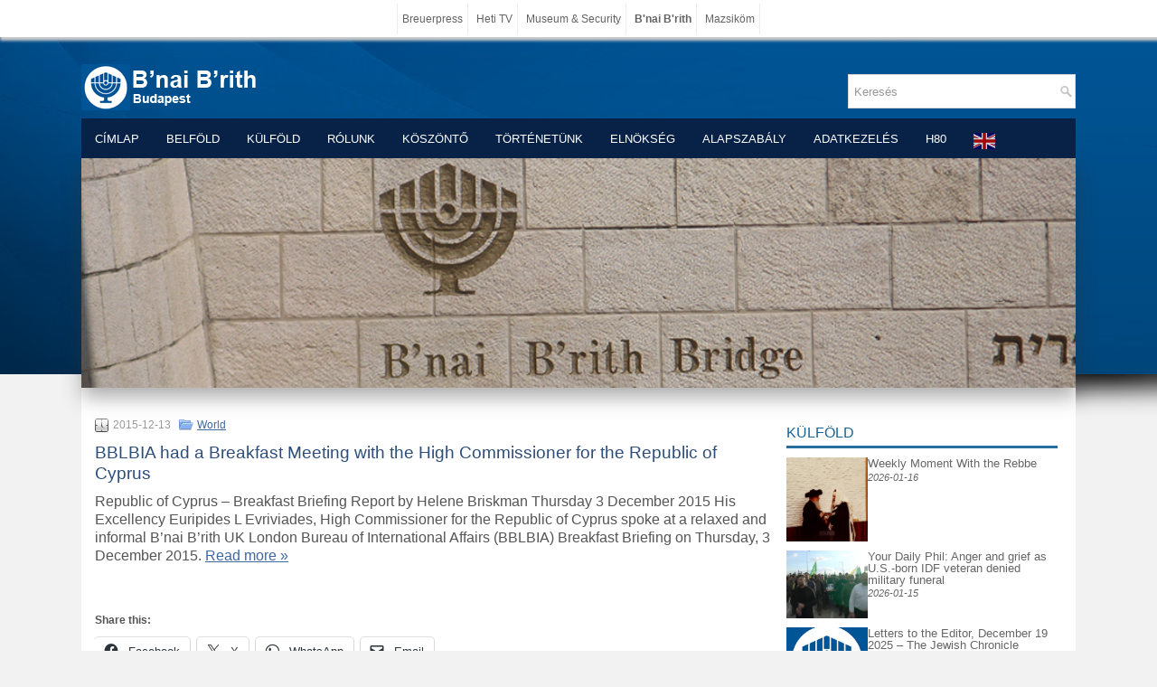

--- FILE ---
content_type: text/html; charset=UTF-8
request_url: https://www.bnaibrith.hu/2015/12/13/bblbia-had-a-breakfast-meeting-with-the-high-commissioner-for-the-republic-of-cyprus-1450028162/
body_size: 15047
content:
<!DOCTYPE html>
<html xmlns="https://www.w3.org/1999/xhtml" lang="hu" prefix="og: https://ogp.me/ns#">
<head profile="https://gmpg.org/xfn/11">
<meta http-equiv="Content-Type" content="text/html; charset=UTF-8" />
<title>BBLBIA had a Breakfast Meeting with the High Commissioner for the Republic of Cyprus | B&#039;nai B&#039;rith Budapest Páholy</title>
<meta name="viewport" content="width=device-width, initial-scale=1.0"/>
<link rel="stylesheet" href="https://www.bnaibrith.hu/wp-content/themes/Flow/lib/css/reset.css" type="text/css" media="screen, projection" />
<link rel="stylesheet" href="https://www.bnaibrith.hu/wp-content/themes/Flow/lib/css/defaults.css" type="text/css" media="screen, projection" />
<!--[if lt IE 8]><link rel="stylesheet" href="https://www.bnaibrith.hu/wp-content/themes/Flow/lib/css/ie.css" type="text/css" media="screen, projection" /><![endif]-->

<link rel="stylesheet" href="https://www.bnaibrith.hu/wp-content/themes/bnaibrith/style.css" type="text/css" media="screen, projection" />

<meta name='robots' content='max-image-preview:large' />
<link rel='dns-prefetch' href='//cdnjs.cloudflare.com' />
<link rel='dns-prefetch' href='//stats.wp.com' />
<link rel="alternate" title="oEmbed (JSON)" type="application/json+oembed" href="https://www.bnaibrith.hu/wp-json/oembed/1.0/embed?url=https%3A%2F%2Fwww.bnaibrith.hu%2F2015%2F12%2F13%2Fbblbia-had-a-breakfast-meeting-with-the-high-commissioner-for-the-republic-of-cyprus-1450028162%2F" />
<link rel="alternate" title="oEmbed (XML)" type="text/xml+oembed" href="https://www.bnaibrith.hu/wp-json/oembed/1.0/embed?url=https%3A%2F%2Fwww.bnaibrith.hu%2F2015%2F12%2F13%2Fbblbia-had-a-breakfast-meeting-with-the-high-commissioner-for-the-republic-of-cyprus-1450028162%2F&#038;format=xml" />
<style id='wp-img-auto-sizes-contain-inline-css' type='text/css'>
img:is([sizes=auto i],[sizes^="auto," i]){contain-intrinsic-size:3000px 1500px}
/*# sourceURL=wp-img-auto-sizes-contain-inline-css */
</style>
<link rel='stylesheet' id='dws_bootstrap-css' href='https://www.bnaibrith.hu/wp-content/themes/Flow/lib/shortcodes/css/bootstrap.css?ver=6.9' type='text/css' media='all' />
<link rel='stylesheet' id='dws_shortcodes-css' href='https://www.bnaibrith.hu/wp-content/themes/Flow/lib/shortcodes/css/shortcodes.css?ver=6.9' type='text/css' media='all' />
<link rel='stylesheet' id='wp-block-library-css' href='https://www.bnaibrith.hu/wp-includes/css/dist/block-library/style.min.css?ver=6.9' type='text/css' media='all' />
<style id='wp-block-library-inline-css' type='text/css'>
/*wp_block_styles_on_demand_placeholder:6970c0d9d8989*/
/*# sourceURL=wp-block-library-inline-css */
</style>
<style id='classic-theme-styles-inline-css' type='text/css'>
/*! This file is auto-generated */
.wp-block-button__link{color:#fff;background-color:#32373c;border-radius:9999px;box-shadow:none;text-decoration:none;padding:calc(.667em + 2px) calc(1.333em + 2px);font-size:1.125em}.wp-block-file__button{background:#32373c;color:#fff;text-decoration:none}
/*# sourceURL=/wp-includes/css/classic-themes.min.css */
</style>
<link rel='stylesheet' id='dashicons-css' href='https://www.bnaibrith.hu/wp-includes/css/dashicons.min.css?ver=6.9' type='text/css' media='all' />
<link rel='stylesheet' id='wp-pagenavi-css' href='https://www.bnaibrith.hu/wp-content/themes/Flow/pagenavi-css.css?ver=2.70' type='text/css' media='all' />
<link rel='stylesheet' id='sharedaddy-css' href='https://www.bnaibrith.hu/wp-content/plugins/jetpack/modules/sharedaddy/sharing.css?ver=15.4' type='text/css' media='all' />
<link rel='stylesheet' id='social-logos-css' href='https://www.bnaibrith.hu/wp-content/plugins/jetpack/_inc/social-logos/social-logos.min.css?ver=15.4' type='text/css' media='all' />
<script type="text/javascript" src="https://www.bnaibrith.hu/wp-includes/js/jquery/jquery.min.js?ver=3.7.1" id="jquery-core-js"></script>
<script type="text/javascript" src="https://www.bnaibrith.hu/wp-includes/js/jquery/jquery-migrate.min.js?ver=3.4.1" id="jquery-migrate-js"></script>
<script type="text/javascript" src="https://www.bnaibrith.hu/wp-content/themes/Flow/lib/shortcodes/js/bootstrap.js?ver=6.9" id="dws_bootstrap-js"></script>
<script type="text/javascript" src="https://www.bnaibrith.hu/wp-content/mu-plugins/my-plugins/my-widgets/widget-hebrew-calconv/calconv.js?ver=1605912289" id="calconv-js"></script>
<script type="text/javascript" src="https://cdnjs.cloudflare.com/ajax/libs/jquery-cookie/1.4.1/jquery.cookie.min.js?ver=1.4.1" id="jquery-cookie-js"></script>
<script type="text/javascript" src="https://www.bnaibrith.hu/wp-content/themes/Flow/lib/js/superfish.js?ver=6.9" id="superfish-js"></script>
<script type="text/javascript" src="https://www.bnaibrith.hu/wp-content/themes/Flow/lib/js/jquery.mobilemenu.js?ver=6.9" id="mobilemenu-js"></script>
<script type="text/javascript" src="https://cdnjs.cloudflare.com/ajax/libs/jquery.cycle2/2.1.6/jquery.cycle2.min.js?ver=2.1.6" id="cycleSlider-js"></script>
<script type="text/javascript" src="https://cdnjs.cloudflare.com/ajax/libs/jquery.cycle2/2.1.6/jquery.cycle2.scrollVert.min.js?ver=2.1.6" id="cycleSlider-scrollVert-js"></script>
<script type="text/javascript" src="https://cdnjs.cloudflare.com/ajax/libs/jquery.cycle2/2.1.6/jquery.cycle2.flip.min.js?ver=2.1.6" id="cycleSlider-flip-js"></script>
<script type="text/javascript" src="https://cdnjs.cloudflare.com/ajax/libs/jquery.cycle2/2.1.6/jquery.cycle2.swipe.min.js?ver=2.1.6" id="cycleSlider-swipe-js"></script>
<link rel="https://api.w.org/" href="https://www.bnaibrith.hu/wp-json/" /><link rel="alternate" title="JSON" type="application/json" href="https://www.bnaibrith.hu/wp-json/wp/v2/posts/2645" /><link rel="canonical" href="https://www.bnaibrith.hu/2015/12/13/bblbia-had-a-breakfast-meeting-with-the-high-commissioner-for-the-republic-of-cyprus-1450028162/" />
<style>
	#hiddendiv {
		min-height:12px!important; /* autohide adminbar */
	}
</style><style>
	#calconv {
		width:100%;
		text-align:center;
	}
	#calconv.compact .calconv_title, #calconv.horizontal .calconv_title {
		display:none;
	}
	#calconv.compact .calconv_year, #calconv.compact .calconv_month, #calconv.compact .calconv_day,
	#calconv.horizontal .calconv_year, #calconv.horizontal .calconv_month, #calconv.horizontal .calconv_day, #calconv.horizontal .calconv_arrows {
		float:left;
		vertical-align:top;
	}

	#calconv .calconv_year input, #calconv .calconv_month select, #calconv .calconv_day input {
		text-align-last:center;
	}

	#calconv.vertical .calconv_year input {
		text-align:center;
		width:30%;
	}
	#calconv.vertical .calconv_day input {
		text-align:center;
		width:20%;
	}
	#calconv.compact .calconv_year {
		width:30%;
	}
	#calconv.compact .calconv_day {
		width:20%;
	}
	#calconv.compact .calconv_month {
		width:50%;
	}
	#calconv.horizontal .calconv_year, #calconv.horizontal .calconv_day {
		width:10%;
	}
	#calconv.horizontal .calconv_month {
		width:25%;
	}
	#calconv .calconv_year, #calconv .calconv_month, #calconv .calconv_day, #calconv .calconv_arrows {
		padding: 5px 0;
	}
		</style>
	<style id="rpm-css" type="text/css">
ul.rpm[class*=skin-], ul.rpm[class*=skin-] > li {
list-style: none;
margin:0;
padding:0;
}
ul.rpm[class*=skin-], ul.rpm[class*=skin-] > li, ul.rpm[class*=skin-] > li div {
box-sizing: border-box;
}
.rpm-thumbnail {
overflow:hidden;
}
.rpm-thumbnail img {
position:relative;
}
.rpm-thumbnail img:before {
content: '';
width: 100%;
height: 100%;
position: absolute;
top: 50%;
left: 0;
transform: translateY(-50%);
background-image: url(https://www.bnaibrith.hu/files/boxyDefault.jpeg);
background-size: cover;
background-position: center;
}
/* horizontal layout css */
ul.rpm.skin-horizontal > li {
background:none;
width: 100%;
}
ul.rpm.skin-horizontal > li:not(:last-of-type) {
border-bottom: 1px solid #C3C1C1;
}
ul.rpm.skin-horizontal > li .rpm-title {
padding: 10px 0;
}
ul.rpm.skin-horizontal > li .rpm-thumbnail,
ul.rpm.skin-horizontal > li .rpm-excerpt {
display:none;
}
ul.rpm.skin-horizontal > li .rpm-thumbnail img {
height:100%;
min-height:100%;
width: 100%;
max-width:none;
min-width:100%;
object-fit: cover;
}
ul.rpm.skin-horizontal > li:hover {
background-color: #f42433;
}
ul.rpm.skin-horizontal > li:hover .rpm-title, ul.rpm.skin-horizontal > li:hover .rpm-title a {
color: #fff;
}
/* flex layout css */
ul.recent-posts.skin-thumbs:not(.columns-single) {
display: grid;
grid-template-columns: repeat(auto-fit, minmax(100%, 1fr));
grid-gap: 0;
}
/* the brick */
ul.recent-posts.skin-thumbs > li {
width:100%;
}
ul.recent-posts.skin-thumbs > li .rpm-thumbnail {
width:100%;
line-height:0;
}
ul.recent-posts.skin-thumbs > li .rpm-thumbnail img {
width:100%;
height:100%;
min-height:100%;
max-height:100%;
min-width:100%;
max-width:100%;
object-fit: cover;
}
ul.recent-posts.skin-thumbs > li .rpm-excerpt, ul.recent-posts.skin-thumbs > li .rpm-date, ul.recent-posts.skin-thumbs > li .rpm-terms {
margin-top:.5em;
}
.widget:not(.rpm-show) > .layout-cycler {
display:none!important;
}
.widget.rpm-show ul.rpm.skin-thumbs.layout-cycler:not(.columns-single) {
display:grid!important;
}
.layout-cycler .cycle-prev, .layout-cycler .cycle-next, .layout-cycler .cycle-pager { 
display:none;
}
.layout-cycler:hover .cycle-prev, .layout-cycler:hover .cycle-next, .layout-cycler:hover .cycle-pager { 
display:block;
cursor: pointer; 
z-index: 800; 
}
.layout-cycler:hover .cycle-prev, .layout-cycler:hover .cycle-next { 
position: absolute;
top: calc((100% - 62px) / 2);
background-color:rgba(0, 0, 0, 0.3);
filter: progid:DXImageTransform.Microsoft.gradient(GradientType=0,startColorstr='#99000000', endColorstr='#99000000');
-ms-filter: "progid:DXImageTransform.Microsoft.gradient(GradientType=0,startColorstr='#99000000', endColorstr='#99000000')";
border-top: 1px solid #777;
border-bottom: 1px solid #777;
}
.layout-cycler .cycle-prev {
border-right: 1px solid #777;
border-radius: 0 4px 4px 0;
padding: 20px 20px 20px 17px;
left: 0;
}
.layout-cycler .cycle-next {
border-left: 1px solid #777;
border-radius: 4px 0 0 4px;
padding: 20px 17px 20px 20px;
right: 0;
}
.layout-cycler .cycle-prevIcon, .layout-cycler .cycle-nextIcon {
border-color:transparent #fff transparent;
border-style: solid;
display: block;
}
.layout-cycler .cycle-prevIcon {
border-width: 10px 10px 10px 0;
}
.layout-cycler .cycle-nextIcon {
border-width: 10px 0 10px 10px;
}
.layout-cycler:hover .cycle-pager {
position: absolute; 
top: 10px; 
width: 100%; 
height: 10px; 
text-align: center; 
/* width: 100%; z-index: 800; position: absolute; top: 10px; overflow: hidden*/;
}
.layout-cycler .cycle-pager span { 
font-family: arial; font-size: 50px; width: 16px; height: 16px; line-height: 16px; 
display: inline-block; color: #ddd; cursor: pointer; 
}
.layout-cycler .cycle-pager span.cycle-pager-active { 
color: #D69746;
}
.layout-cycler .cycle-pager > * { 
cursor: pointer;
}</style>
<style>img.wp-post-image{object-fit:cover}</style>    <style id="wb-grid-css" type="text/css">
    .widgetbar {
        width:100%;
        padding:0;
        margin:0;
    }
    .widgetbar.layout-grid {
          display: grid;
        gap: 0;
    }
    .widgetbar.layout-flex {
          display:flex;
          flex-wrap: wrap;
        gap: 0;
    }
    
    .widgetbar > .widget {
      margin:0;
      width:100%;
      box-sizing: border-box;
    }
    </style><style id="widget_classes-css"  type="text/css">
@media screen and (min-width: 768px) {
.mobile-only, .hide-on-desktop { display: none!important; }
}
@media screen and (max-width: 767px) {
.hide-on-mobile, .desktop-only { display: none!important; }
}
@media screen and (orientation:landscape) {
.portrait-only, .hide-on-landscape { display: none!important; }
}
@media screen and (orientation:portrait) {
.hide-on-portrait, .landscape-only { display: none!important; }
}
</style><!-- opengraph_fixer: -->
<meta property="og:title" content="BBLBIA had a Breakfast Meeting with the High Commissioner for the Republic of Cyprus | B&#039;nai B&#039;rith Budapest Páholy" />
<meta property="og:type" content="article" />
<meta property="og:image" content="https://www.bnaibrith.hu/files/2014/09/1954483.jpg" />
<meta property="og:url" content="https://www.bnaibrith.hu/2015/12/13/bblbia-had-a-breakfast-meeting-with-the-high-commissioner-for-the-republic-of-cyprus-1450028162/" />
<meta property="og:description" content="Republic of Cyprus – Breakfast Briefing Report by Helene Briskman Thursday 3 December 2015 His Excellency Euripides L Evriviades, High Commissioner for the Republic of Cyprus spoke at a relaxed and informal B&#039;nai B&#039;rith UK London Bureau of International Affairs (BBLBIA) Breakfast Briefing on Thursday, 3 December 2015. Read more &#187;" />
<meta property="og:locale" content="hu_HU" />
<meta property="og:site_name" content="B&#039;nai B&#039;rith Budapest Páholy" />
  <style>
  #jp-relatedposts .jp-relatedposts-items-visual .jp-relatedposts-post img.jp-relatedposts-post-img, #jp-relatedposts .jp-relatedposts-items-visual .jp-relatedposts-post span {
    max-height: 108px;
}
  </style>
<style>
div.embedly-card { 
/*  background-color:#ccc;*/
      clear: both;
}
  </style>
<style>
  		a[data-gt-lang][style*="display: inline"] {
			display:inline-block!important;
  		}
        html:not([class*="translated-"]) a[data-gt-lang="hu"]  {
        display:none!important;
        }
        </style>	<style>img#wpstats{display:none}</style>
		<style>
.grunion-field-label > span {
/*	margin-left: 1px !important;*/
	    font-weight: inherit !important;
	    visibility: hidden !important;
	}
.grunion-field-label > span::before {
	content: "*" !important;
    visibility: visible !important;
		vertical-align: super;
		color: red;
}
.contact-form .pushbutton-wide {
	text-indent: -9999px;
	line-height: 0;
}

.contact-form .pushbutton-wide::after {
	content: "Küldés";
	text-indent: 0;
	display: block;
	line-height: initial;
}

</style><link rel="shortcut icon" href="https://www.bnaibrith.hu/files/2014/09/favicon1.png" type="image/x-icon" />
<link rel="alternate" type="application/rss+xml" title="B&#039;nai B&#039;rith Budapest Páholy RSS Feed" href="https://www.bnaibrith.hu/feed/" />
<link rel="pingback" href="https://www.bnaibrith.hu/xmlrpc.php" />
<style type="text/css" id="custom-background-css">
body.custom-background { background-color: #f2f2f2; background-image: url("https://www.bnaibrith.hu/files/2014/09/header-bg.png"); background-position: left top; background-size: auto; background-repeat: no-repeat; background-attachment: scroll; }
</style>
	<link rel="icon" href="https://www.bnaibrith.hu/files/2014/09/cropped-1954483-32x32.jpg" sizes="32x32" />
<link rel="icon" href="https://www.bnaibrith.hu/files/2014/09/cropped-1954483-192x192.jpg" sizes="192x192" />
<link rel="apple-touch-icon" href="https://www.bnaibrith.hu/files/2014/09/cropped-1954483-180x180.jpg" />
<meta name="msapplication-TileImage" content="https://www.bnaibrith.hu/files/2014/09/cropped-1954483-270x270.jpg" />
		<style type="text/css" id="wp-custom-css">
			#container {
	width:100%;
	max-width:1100px;
}
#content {
		width:100%;
	max-width:750px;
}
#headimage img {
	margin-top:-5px;
	}
.widget ul li {
    background: inherit;
	padding:inherit;
}

.astm-search-menu {display:none}

.recent-posts li {
	padding:0;
	margin:0;
}
.rpm-thumbnail img, .entry .featured_image {
	position: relative;
}
.rpm-thumbnail img:before, .entry img.featured_image:before {
     content: '';
     width: 100%;
     height: calc(100% + 0px);
/*     background-color: #ccc;*/
     position: absolute;
     top: 50%;
     left: 0px;
     transform: translateY(-50%);
	background-image: url('/files/2014/09/1954483.jpg');
	background-size: cover;
	background-position: center;
 }

.widget-title, .widget-title a, .widget-title a:hover {
    line-height: normal;
}
.footer-widget-box {
	margin-left:0;
}
.footer-widget-box:not(:first-of-type) {
	display:none;
}
.footer-widget-box:first-of-type {
	width:100%;
}		</style>
		
</head>

<body class="wp-singular post-template-default single single-post postid-2645 single-format-standard custom-background wp-theme-Flow wp-child-theme-bnaibrith">

<div id="container">

    <div id="header">

        <div class="logo">
                    <a href="https://www.bnaibrith.hu"><img src="https://www.bnaibrith.hu/files/2014/09/bbblogo1.png" alt="B&#039;nai B&#039;rith Budapest Páholy" title="B&#039;nai B&#039;rith Budapest Páholy" /></a>
                </div><!-- .logo -->

        <div class="header-right">

            <div id="topsearch">
                 
<div id="search" title="Type and hit enter">
    <form method="get" id="searchform" action="https://www.bnaibrith.hu/"> 
        <input type="text" value="Keresés" 
            name="s" id="s"  onblur="if (this.value == '')  {this.value = 'Keresés';}"  
            onfocus="if (this.value == 'Keresés') {this.value = '';}" 
        />
    </form>
</div><!-- #search -->            </div>

            <div id="top-social-profiles">
                            </div>

        </div><!-- .header-right -->

    </div><!-- #header -->

    
            <div class="clearfix">
            			<div class="menu-secondary-container"><ul id="menu-1-menu" class="menus menu-secondary"><li id="menu-item-218" class="menu-item menu-item-type-custom menu-item-object-custom menu-item-218"><a href="/">Címlap</a></li>
<li id="menu-item-155" class="menu-item menu-item-type-taxonomy menu-item-object-category menu-item-155"><a href="https://www.bnaibrith.hu/category/hirek/">Belföld</a></li>
<li id="menu-item-174" class="menu-item menu-item-type-taxonomy menu-item-object-category current-post-ancestor current-menu-parent current-post-parent menu-item-174"><a href="https://www.bnaibrith.hu/category/world/">Külföld</a></li>
<li id="menu-item-247" class="menu-item menu-item-type-post_type menu-item-object-page menu-item-247"><a href="https://www.bnaibrith.hu/bnai-brith-tnete/">Rólunk</a></li>
<li id="menu-item-141" class="menu-item menu-item-type-post_type menu-item-object-page menu-item-141"><a href="https://www.bnaibrith.hu/welcome/">Köszöntő</a></li>
<li id="menu-item-144" class="menu-item menu-item-type-post_type menu-item-object-page menu-item-144"><a href="https://www.bnaibrith.hu/bnai-brith-tnete/">Történetünk</a></li>
<li id="menu-item-142" class="menu-item menu-item-type-post_type menu-item-object-page menu-item-142"><a href="https://www.bnaibrith.hu/faq1/">Elnökség</a></li>
<li id="menu-item-143" class="menu-item menu-item-type-post_type menu-item-object-page menu-item-143"><a href="https://www.bnaibrith.hu/alapszab/">Alapszabály</a></li>
<li id="menu-item-20745" class="menu-item menu-item-type-post_type menu-item-object-page menu-item-20745"><a href="https://www.bnaibrith.hu/adatkezelesi-tajekoztato/">Adatkezelés</a></li>
<li id="menu-item-21354" class="menu-item menu-item-type-post_type menu-item-object-page menu-item-21354"><a href="https://www.bnaibrith.hu/h80/">H80</a></li>
<li class="menu-item"><div class="gtranslate_wrapper" id="gt-wrapper-28118159"></div></li></ul></div>              <!--.secondary menu-->
                </div>
    
    <div id="main">

        <div id="headimage"><img src="https://www.bnaibrith.hu/files/2014/09/Untitled-1.jpg"></div>

        <div id="content">

            
            
    <div class="post post-single clearfix post-2645 type-post status-publish format-standard hentry category-world" id="post-2645">

        <div class="postmeta-primary">

            <span class="meta_date">2015-12-13</span>
           &nbsp; <span class="meta_categories"><a href="https://www.bnaibrith.hu/category/world/" rel="category tag">World</a></span>

                        </div>

        <h2 class="title">BBLBIA had a Breakfast Meeting with the High Commissioner for the Republic of Cyprus</h2>

        <div class="entry clearfix">

            
            <div class="postcontent_inner"><p>Republic of Cyprus – Breakfast Briefing Report by Helene Briskman Thursday 3 December 2015 His Excellency Euripides L Evriviades, High Commissioner for the Republic of Cyprus spoke at a relaxed and informal B&#8217;nai B&#8217;rith UK London Bureau of International Affairs (BBLBIA) Breakfast Briefing on Thursday, 3 December 2015. <a class="readmorelink" href="https://bnaibrithuk.org/bblbia-had-a-breakfast-meeting-with-the-high-commissioner-for-the-republic-of-cyprus/" target="_blank">Read more &#187;</a></p>
<iframe src="https://www.facebook.com/plugins/like.php?href=https%3A%2F%2Fwww.bnaibrith.hu%2F2015%2F12%2F13%2Fbblbia-had-a-breakfast-meeting-with-the-high-commissioner-for-the-republic-of-cyprus-1450028162%2F&#038;width=450&#038;layout=standard&#038;action=like&#038;size=small&#038;show_faces=false&#038;share=true&#038;height=20&#038;locale=hu_HU" width="450" height="20" style="border:none;overflow:hidden;margin-top:5px;margin-bottom:0;text-align:left" scrolling="no" frameborder="0" allowTransparency="true"></iframe></div><div id="post_bottombanner" class="widget"><div class="widgetbar columns-single layout-block wb-wrapper" data-title="post_bottombanner" data-gap="0" data-columns="1" /><style id="rpm-relatedwidget-2-css" type="text/css">
#relatedwidget-2 ul {
grid-gap: 20px;
}
#relatedwidget-2 ul > li {
height: 230px;
overflow: hidden;
}
@media screen and (min-width: 600px) {
#relatedwidget-2 ul {
grid-template-columns: repeat(auto-fit, minmax(calc(33.333333333333% - 20px), 1fr))
}
} /* end min-width */
#relatedwidget-2 ul > li {
display:block;
}
#relatedwidget-2 ul > li .rpm-thumbnail {
height:120px;
}
#relatedwidget-2 .rpm-thumbnail img:before {
content: '';
width: 100%;
height: 100%;
position: absolute;
top: 50%;
left: 0;
transform: translateY(-50%);
background-image: url(/files/2014/09/1954483.jpg);
background-size: cover;
background-position: center;
}
/* the caption */</style>
<style id="relatedwidget-2-css" type="text/css">#relatedwidget-2 {margin-bottom:20px;}
#relatedwidget-2 li {
background-color:white;
     box-shadow: 0 3px 6px rgba(17,16,13,.1);
}
#relatedwidget-2 li {
position:relative;
}
#relatedwidget-2 .recent-posts-title {
color:#444;
font:14px/18px 'Roboto', sans-serif;
line-height:normal;
padding: 10px 0;
}
#relatedwidget-2 .recent-posts-title {
font-size:.9em;
}
#relatedwidget-2 .recent-posts-date {
color:#444;
font-size:.8em;
position:absolute;
bottom:10px;
}</style></div></div><div class="sharedaddy sd-sharing-enabled"><div class="robots-nocontent sd-block sd-social sd-social-icon-text sd-sharing"><h3 class="sd-title">Share this:</h3><div class="sd-content"><ul><li class="share-facebook"><a rel="nofollow noopener noreferrer"
				data-shared="sharing-facebook-2645"
				class="share-facebook sd-button share-icon"
				href="https://www.bnaibrith.hu/2015/12/13/bblbia-had-a-breakfast-meeting-with-the-high-commissioner-for-the-republic-of-cyprus-1450028162/?share=facebook"
				target="_blank"
				aria-labelledby="sharing-facebook-2645"
				>
				<span id="sharing-facebook-2645" hidden>Click to share on Facebook (Opens in new window)</span>
				<span>Facebook</span>
			</a></li><li class="share-twitter"><a rel="nofollow noopener noreferrer"
				data-shared="sharing-twitter-2645"
				class="share-twitter sd-button share-icon"
				href="https://www.bnaibrith.hu/2015/12/13/bblbia-had-a-breakfast-meeting-with-the-high-commissioner-for-the-republic-of-cyprus-1450028162/?share=twitter"
				target="_blank"
				aria-labelledby="sharing-twitter-2645"
				>
				<span id="sharing-twitter-2645" hidden>Click to share on X (Opens in new window)</span>
				<span>X</span>
			</a></li><li class="share-jetpack-whatsapp"><a rel="nofollow noopener noreferrer"
				data-shared="sharing-whatsapp-2645"
				class="share-jetpack-whatsapp sd-button share-icon"
				href="https://www.bnaibrith.hu/2015/12/13/bblbia-had-a-breakfast-meeting-with-the-high-commissioner-for-the-republic-of-cyprus-1450028162/?share=jetpack-whatsapp"
				target="_blank"
				aria-labelledby="sharing-whatsapp-2645"
				>
				<span id="sharing-whatsapp-2645" hidden>Click to share on WhatsApp (Opens in new window)</span>
				<span>WhatsApp</span>
			</a></li><li class="share-email"><a rel="nofollow noopener noreferrer"
				data-shared="sharing-email-2645"
				class="share-email sd-button share-icon"
				href="mailto:?subject=%5BShared%20Post%5D%20BBLBIA%20had%20a%20Breakfast%20Meeting%20with%20the%20High%20Commissioner%20for%20the%20Republic%20of%20Cyprus&#038;body=https%3A%2F%2Fwww.bnaibrith.hu%2F2015%2F12%2F13%2Fbblbia-had-a-breakfast-meeting-with-the-high-commissioner-for-the-republic-of-cyprus-1450028162%2F&#038;share=email"
				target="_blank"
				aria-labelledby="sharing-email-2645"
				data-email-share-error-title="Do you have email set up?" data-email-share-error-text="If you&#039;re having problems sharing via email, you might not have email set up for your browser. You may need to create a new email yourself." data-email-share-nonce="fb37b6cde1" data-email-share-track-url="https://www.bnaibrith.hu/2015/12/13/bblbia-had-a-breakfast-meeting-with-the-high-commissioner-for-the-republic-of-cyprus-1450028162/?share=email">
				<span id="sharing-email-2645" hidden>Click to email a link to a friend (Opens in new window)</span>
				<span>Email</span>
			</a></li><li class="share-end"></li></ul></div></div></div>            
        </div>

        
        
    </div><!-- Post ID 2645 -->

    
            
        </div><!-- #content -->

        
<div id="sidebar-primary">

    <style id="rpm-recent-posts-2-css" type="text/css">
#recent-posts-2 ul {
grid-gap: 10px;
}
#recent-posts-2 ul > li {
aspect-ratio: 4;
overflow: hidden;
}
@supports not (aspect-ratio: 4) { 
#recent-posts-2 ul > li::before {
float: left;
padding-top: 25%;
content: '';
}
#recent-posts-2 ul > li::after {
display: block;
content: '';
clear: both;
}
}
#recent-posts-2 ul > li:not(:last-of-type) {
margin-bottom: 10px;
}
#recent-posts-2 .rpm-thumbnail img:before {
content: '';
width: 100%;
height: 100%;
position: absolute;
top: 50%;
left: 0;
transform: translateY(-50%);
background-image: url(/files/2014/09/1954483.jpg);
background-size: cover;
background-position: center;
}
/* the caption */
#recent-posts-2 ul > li {
display: flex;
flex-flow:column;
}
@media screen and (max-width: 599px) {
#recent-posts-2 ul > li {
height:auto;
aspect-ratio:unset;
}
@supports not (aspect-ratio) { 
#recent-posts-2 ul > li::before, #recent-posts-2 ul > li::after {
content: none;
}
}
/*
#recent-posts-2 ul > li .rpm-thumbnail {
aspect-ratio: 4;
overflow:hidden;
}
@supports not (aspect-ratio: 4) { 
#recent-posts-2 ul > li .rpm-thumbnail::before {
float: left;
padding-top: 25%;
content: '';
}
#recent-posts-2 ul > li .rpm-thumbnail::after {
display: block;
content: '';
clear: both;
}
}
*/
} /* narrow screen */
@media screen and (min-width: 600px) {
#recent-posts-2 ul > li {
/* column-gap: 10px; */
column-gap: 2%;
flex-direction:row;
}
#recent-posts-2 ul > li .rpm-thumbnail {
flex:0.3;
max-width: 30%;
}
#recent-posts-2 ul > li .rpm-thumbnail + .rpm-caption {
flex:0.7;
max-width: 70%;
}
} /* wide screen */</style>
<style id="recent-posts-2-css" type="text/css">#recent-posts-2 ul li {background:none;padding:0;margin:0}
#recent-posts-2 .rpm-caption {
line-height:1em;
}
#recent-posts-2 .rpm-date {
margin-top:.2em;
font-size:smaller;
font-style:italic;
}</style><!-- Stored in widget cache start recent-posts-2 --> <ul class="widget-container recent-posts-2 widget"><li id="recent-posts-2" class="widget widget_recent_entries"><h3 class="widgettitle"><a href="/category/world/">Külföld</a></h3><ul class="recent-posts rpm widget-recent-posts skin-thumbs type-post position-right show-date show-thumbnail show-title layout-flex columns-single" data-title="Külföld" data-gap="10" data-columns="1" data-boxheight="25%" /><li class="type-post"> <div class="recent-posts-thumbnail rpm-thumbnail"> <a href="https://www.bnaibrith.hu/2026/01/16/weekly-moment-with-the-rebbe/" title="Weekly Moment With the Rebbe"><img width="150" height="150" src="https://collive.com/wp-content/uploads/2026/01/rabbi-yalles.jpg" class="recent-posts-image rpm-image" alt="Weekly Moment With the Rebbe" decoding="async" loading="lazy" data-attachment-id="9223372036853775808" data-permalink="https://www.bnaibrith.hu/" data-orig-file="https://collive.com/wp-content/uploads/2026/01/rabbi-yalles.jpg" data-orig-size="0,0" data-comments-opened="0" data-image-meta="[]" data-image-title="rabbi-yalles.jpg" data-image-description="" data-image-caption="" data-medium-file="https://collive.com/wp-content/uploads/2026/01/rabbi-yalles.jpg" data-large-file="https://collive.com/wp-content/uploads/2026/01/rabbi-yalles.jpg" /></a> </div> <div class="recent-posts-caption rpm-caption"><div class="recent-posts-title rpm-title"> <a href="https://www.bnaibrith.hu/2026/01/16/weekly-moment-with-the-rebbe/" title="Weekly Moment With the Rebbe"> Weekly Moment With the Rebbe </a> </div> <div class="recent-posts-date rpm-date">2026-01-16</div></div> </li><li class="type-post"> <div class="recent-posts-thumbnail rpm-thumbnail"> <a href="https://www.bnaibrith.hu/2026/01/15/your-daily-phil-anger-and-grief-as-u-s-born-idf-veteran-denied-military-funeral/" title="Your Daily Phil: Anger and grief as U.S.-born IDF veteran denied military funeral"><img width="150" height="150" src="https://image.ejewishphilanthropy.com/wp-content/uploads/2026/01/15090444/Screenshot-2026-01-15-at-15.50.44-scaled.jpg" class="recent-posts-image rpm-image" alt="Your Daily Phil: Anger and grief as U.S.-born IDF veteran denied military funeral" decoding="async" loading="lazy" data-attachment-id="9223372036853775809" data-permalink="https://www.bnaibrith.hu/" data-orig-file="https://image.ejewishphilanthropy.com/wp-content/uploads/2026/01/15090444/Screenshot-2026-01-15-at-15.50.44-scaled.jpg" data-orig-size="0,0" data-comments-opened="0" data-image-meta="[]" data-image-title="Screenshot-2026-01-15-at-15.50.44-scaled.jpg" data-image-description="" data-image-caption="" data-medium-file="https://image.ejewishphilanthropy.com/wp-content/uploads/2026/01/15090444/Screenshot-2026-01-15-at-15.50.44-scaled.jpg" data-large-file="https://image.ejewishphilanthropy.com/wp-content/uploads/2026/01/15090444/Screenshot-2026-01-15-at-15.50.44-scaled.jpg" /></a> </div> <div class="recent-posts-caption rpm-caption"><div class="recent-posts-title rpm-title"> <a href="https://www.bnaibrith.hu/2026/01/15/your-daily-phil-anger-and-grief-as-u-s-born-idf-veteran-denied-military-funeral/" title="Your Daily Phil: Anger and grief as U.S.-born IDF veteran denied military funeral"> Your Daily Phil: Anger and grief as U.S.-born IDF veteran denied military funeral </a> </div> <div class="recent-posts-date rpm-date">2026-01-15</div></div> </li><li class="type-post"> <div class="recent-posts-thumbnail rpm-thumbnail"> <a href="https://www.bnaibrith.hu/2026/01/15/letters-to-the-editor-december-19-2025-the-jewish-chronicle/" title="Letters to the Editor, December 19 2025 – The Jewish Chronicle"><img width="150" height="150" src="https://api.thejc.atexcloud.io/image-service/view/acePublic/alias/contentid/1oiz2ftjjcfdhwfaapk/0/copy-of-gettyimages-2251415163-jpg.webp?w=1200&amp;q=0.6" class="recent-posts-image rpm-image" alt="Letters to the Editor, December 19 2025 – The Jewish Chronicle" decoding="async" loading="lazy" data-attachment-id="9223372036853775810" data-permalink="https://www.bnaibrith.hu/" data-orig-file="https://api.thejc.atexcloud.io/image-service/view/acePublic/alias/contentid/1oiz2ftjjcfdhwfaapk/0/copy-of-gettyimages-2251415163-jpg.webp?w=1200&amp;q=0.6" data-orig-size="0,0" data-comments-opened="0" data-image-meta="[]" data-image-title="copy-of-gettyimages-2251415163-jpg.webp?w=1200&amp;#038;q=0.6" data-image-description="" data-image-caption="" data-medium-file="https://api.thejc.atexcloud.io/image-service/view/acePublic/alias/contentid/1oiz2ftjjcfdhwfaapk/0/copy-of-gettyimages-2251415163-jpg.webp?w=1200&amp;q=0.6" data-large-file="https://api.thejc.atexcloud.io/image-service/view/acePublic/alias/contentid/1oiz2ftjjcfdhwfaapk/0/copy-of-gettyimages-2251415163-jpg.webp?w=1200&amp;q=0.6" /></a> </div> <div class="recent-posts-caption rpm-caption"><div class="recent-posts-title rpm-title"> <a href="https://www.bnaibrith.hu/2026/01/15/letters-to-the-editor-december-19-2025-the-jewish-chronicle/" title="Letters to the Editor, December 19 2025 – The Jewish Chronicle"> Letters to the Editor, December 19 2025 – The Jewish Chronicle </a> </div> <div class="recent-posts-date rpm-date">2026-01-15</div></div> </li><li class="type-post"> <div class="recent-posts-thumbnail rpm-thumbnail"> <a href="https://www.bnaibrith.hu/2026/01/13/dmv-photographer-seeks-to-make-klezmer-visible/" title="DMV Photographer Seeks to Make Klezmer Visible"><img width="150" height="150" src="https://www.washingtonjewishweek.com/wp-content/uploads/2026/01/A-Joyful-Noise-exhibit-Bodzin-Gallery-Pozez-JCC-12-16-2025_Joyful-Noise-exhibit-Bodzin-010-sm.jpg" class="recent-posts-image rpm-image" alt="DMV Photographer Seeks to Make Klezmer Visible" decoding="async" loading="lazy" data-attachment-id="9223372036853775811" data-permalink="https://www.bnaibrith.hu/" data-orig-file="https://www.washingtonjewishweek.com/wp-content/uploads/2026/01/A-Joyful-Noise-exhibit-Bodzin-Gallery-Pozez-JCC-12-16-2025_Joyful-Noise-exhibit-Bodzin-010-sm.jpg" data-orig-size="0,0" data-comments-opened="0" data-image-meta="[]" data-image-title="A-Joyful-Noise-exhibit-Bodzin-Gallery-Pozez-JCC-12-16-2025_Joyful-Noise-exhibit-Bodzin-010-sm.jpg" data-image-description="" data-image-caption="" data-medium-file="https://www.washingtonjewishweek.com/wp-content/uploads/2026/01/A-Joyful-Noise-exhibit-Bodzin-Gallery-Pozez-JCC-12-16-2025_Joyful-Noise-exhibit-Bodzin-010-sm.jpg" data-large-file="https://www.washingtonjewishweek.com/wp-content/uploads/2026/01/A-Joyful-Noise-exhibit-Bodzin-Gallery-Pozez-JCC-12-16-2025_Joyful-Noise-exhibit-Bodzin-010-sm.jpg" /></a> </div> <div class="recent-posts-caption rpm-caption"><div class="recent-posts-title rpm-title"> <a href="https://www.bnaibrith.hu/2026/01/13/dmv-photographer-seeks-to-make-klezmer-visible/" title="DMV Photographer Seeks to Make Klezmer Visible"> DMV Photographer Seeks to Make Klezmer Visible </a> </div> <div class="recent-posts-date rpm-date">2026-01-13</div></div> </li><li class="type-post"> <div class="recent-posts-thumbnail rpm-thumbnail"> <a href="https://www.bnaibrith.hu/2026/01/13/kisharon-langdon-member-wins-prestigious-youth-volunteer-award-the-jewish-chronicle/" title="Kisharon Langdon member wins prestigious youth volunteer award – The Jewish Chronicle"><img width="150" height="150" src="https://api.thejc.atexcloud.io/image-service/view/acePublic/alias/contentid/1oh0tbi83keyvu9507s/0/natasha-lush-left-and-michelle-janes-photo-emma-ziff.webp?w=1200&amp;q=0.6" class="recent-posts-image rpm-image" alt="Kisharon Langdon member wins prestigious youth volunteer award – The Jewish Chronicle" decoding="async" loading="lazy" data-attachment-id="9223372036853775812" data-permalink="https://www.bnaibrith.hu/" data-orig-file="https://api.thejc.atexcloud.io/image-service/view/acePublic/alias/contentid/1oh0tbi83keyvu9507s/0/natasha-lush-left-and-michelle-janes-photo-emma-ziff.webp?w=1200&amp;q=0.6" data-orig-size="0,0" data-comments-opened="0" data-image-meta="[]" data-image-title="natasha-lush-left-and-michelle-janes-photo-emma-ziff.webp?w=1200&amp;#038;q=0.6" data-image-description="" data-image-caption="" data-medium-file="https://api.thejc.atexcloud.io/image-service/view/acePublic/alias/contentid/1oh0tbi83keyvu9507s/0/natasha-lush-left-and-michelle-janes-photo-emma-ziff.webp?w=1200&amp;q=0.6" data-large-file="https://api.thejc.atexcloud.io/image-service/view/acePublic/alias/contentid/1oh0tbi83keyvu9507s/0/natasha-lush-left-and-michelle-janes-photo-emma-ziff.webp?w=1200&amp;q=0.6" /></a> </div> <div class="recent-posts-caption rpm-caption"><div class="recent-posts-title rpm-title"> <a href="https://www.bnaibrith.hu/2026/01/13/kisharon-langdon-member-wins-prestigious-youth-volunteer-award-the-jewish-chronicle/" title="Kisharon Langdon member wins prestigious youth volunteer award – The Jewish Chronicle"> Kisharon Langdon member wins prestigious youth volunteer award – The Jewish Chronicle </a> </div> <div class="recent-posts-date rpm-date">2026-01-13</div></div> </li><li class="type-post"> <div class="recent-posts-thumbnail rpm-thumbnail"> <a href="https://www.bnaibrith.hu/2026/01/11/winnipeg-man-arrested-for-spray-painting-swastikas-on-synagogue-mosque-school/" title="Winnipeg man arrested for spray painting swastikas on synagogue, mosque, school"><img width="150" height="150" src="https://images.jpost.com/image/upload/f_auto,fl_lossy/q_auto/c_fill,g_faces:center,h_720,w_1280/642286" class="recent-posts-image rpm-image" alt="Winnipeg man arrested for spray painting swastikas on synagogue, mosque, school" decoding="async" loading="lazy" data-attachment-id="9223372036853775813" data-permalink="https://www.bnaibrith.hu/" data-orig-file="https://images.jpost.com/image/upload/f_auto,fl_lossy/q_auto/c_fill,g_faces:center,h_720,w_1280/642286" data-orig-size="0,0" data-comments-opened="0" data-image-meta="[]" data-image-title="642286" data-image-description="" data-image-caption="" data-medium-file="https://images.jpost.com/image/upload/f_auto,fl_lossy/q_auto/c_fill,g_faces:center,h_720,w_1280/642286" data-large-file="https://images.jpost.com/image/upload/f_auto,fl_lossy/q_auto/c_fill,g_faces:center,h_720,w_1280/642286" /></a> </div> <div class="recent-posts-caption rpm-caption"><div class="recent-posts-title rpm-title"> <a href="https://www.bnaibrith.hu/2026/01/11/winnipeg-man-arrested-for-spray-painting-swastikas-on-synagogue-mosque-school/" title="Winnipeg man arrested for spray painting swastikas on synagogue, mosque, school"> Winnipeg man arrested for spray painting swastikas on synagogue, mosque, school </a> </div> <div class="recent-posts-date rpm-date">2026-01-11</div></div> </li><li class="type-post"> <div class="recent-posts-thumbnail rpm-thumbnail"> <a href="https://www.bnaibrith.hu/2026/01/09/its-time-for-jewish-orgs-to-put-up-or-shut-up/" title="It’s time for Jewish orgs to put up or shut up."><img width="150" height="150" src="https://substackcdn.com/image/fetch/$s_!UeHm!,w_1456,c_limit,f_auto,q_auto:good,fl_progressive:steep/https://substack-post-media.s3.amazonaws.com/public/images/adc4e6aa-4708-4b0f-8453-43158950ab75_1080x810.jpeg" class="recent-posts-image rpm-image" alt="It’s time for Jewish orgs to put up or shut up." decoding="async" loading="lazy" data-attachment-id="9223372036853775814" data-permalink="https://www.bnaibrith.hu/" data-orig-file="https://substackcdn.com/image/fetch/$s_!UeHm!,w_1456,c_limit,f_auto,q_auto:good,fl_progressive:steep/https://substack-post-media.s3.amazonaws.com/public/images/adc4e6aa-4708-4b0f-8453-43158950ab75_1080x810.jpeg" data-orig-size="0,0" data-comments-opened="0" data-image-meta="[]" data-image-title="adc4e6aa-4708-4b0f-8453-43158950ab75_1080x810.jpeg" data-image-description="" data-image-caption="" data-medium-file="https://substackcdn.com/image/fetch/$s_!UeHm!,w_1456,c_limit,f_auto,q_auto:good,fl_progressive:steep/https://substack-post-media.s3.amazonaws.com/public/images/adc4e6aa-4708-4b0f-8453-43158950ab75_1080x810.jpeg" data-large-file="https://substackcdn.com/image/fetch/$s_!UeHm!,w_1456,c_limit,f_auto,q_auto:good,fl_progressive:steep/https://substack-post-media.s3.amazonaws.com/public/images/adc4e6aa-4708-4b0f-8453-43158950ab75_1080x810.jpeg" /></a> </div> <div class="recent-posts-caption rpm-caption"><div class="recent-posts-title rpm-title"> <a href="https://www.bnaibrith.hu/2026/01/09/its-time-for-jewish-orgs-to-put-up-or-shut-up/" title="It’s time for Jewish orgs to put up or shut up."> It’s time for Jewish orgs to put up or shut up. </a> </div> <div class="recent-posts-date rpm-date">2026-01-09</div></div> </li><li class="type-post"> <div class="recent-posts-thumbnail rpm-thumbnail"> <a href="https://www.bnaibrith.hu/2026/01/08/remember-when-philadelphia-remembers-dr-martin-luther-king-jr/" title="Remember When: Philadelphia Remembers Dr. Martin Luther King Jr."><img width="150" height="150" src="https://www.jewishexponent.com/wp-content/uploads/2026/01/Remember-When.jpeg" class="recent-posts-image rpm-image" alt="Remember When: Philadelphia Remembers Dr. Martin Luther King Jr." decoding="async" loading="lazy" data-attachment-id="9223372036853775815" data-permalink="https://www.bnaibrith.hu/" data-orig-file="https://www.jewishexponent.com/wp-content/uploads/2026/01/Remember-When.jpeg" data-orig-size="0,0" data-comments-opened="0" data-image-meta="[]" data-image-title="Remember-When.jpeg" data-image-description="" data-image-caption="" data-medium-file="https://www.jewishexponent.com/wp-content/uploads/2026/01/Remember-When.jpeg" data-large-file="https://www.jewishexponent.com/wp-content/uploads/2026/01/Remember-When.jpeg" /></a> </div> <div class="recent-posts-caption rpm-caption"><div class="recent-posts-title rpm-title"> <a href="https://www.bnaibrith.hu/2026/01/08/remember-when-philadelphia-remembers-dr-martin-luther-king-jr/" title="Remember When: Philadelphia Remembers Dr. Martin Luther King Jr."> Remember When: Philadelphia Remembers Dr. Martin Luther King Jr. </a> </div> <div class="recent-posts-date rpm-date">2026-01-08</div></div> </li><li class="type-post"> <div class="recent-posts-thumbnail rpm-thumbnail"> <a href="https://www.bnaibrith.hu/2026/01/06/eva-schloss-1929-2026-sydney-visit-remembered/" title="Eva Schloss (1929–2026): Sydney visit remembered"><img width="150" height="150" src="https://www.jwire.com.au/wp-content/uploads/2026/01/Eva_Schloss_5_4x5_cropped.jpg" class="recent-posts-image rpm-image" alt="Eva Schloss (1929–2026): Sydney visit remembered" decoding="async" loading="lazy" data-attachment-id="9223372036853775816" data-permalink="https://www.bnaibrith.hu/" data-orig-file="https://www.jwire.com.au/wp-content/uploads/2026/01/Eva_Schloss_5_4x5_cropped.jpg" data-orig-size="0,0" data-comments-opened="0" data-image-meta="[]" data-image-title="Eva_Schloss_5_4x5_cropped.jpg" data-image-description="" data-image-caption="" data-medium-file="https://www.jwire.com.au/wp-content/uploads/2026/01/Eva_Schloss_5_4x5_cropped.jpg" data-large-file="https://www.jwire.com.au/wp-content/uploads/2026/01/Eva_Schloss_5_4x5_cropped.jpg" /></a> </div> <div class="recent-posts-caption rpm-caption"><div class="recent-posts-title rpm-title"> <a href="https://www.bnaibrith.hu/2026/01/06/eva-schloss-1929-2026-sydney-visit-remembered/" title="Eva Schloss (1929–2026): Sydney visit remembered"> Eva Schloss (1929–2026): Sydney visit remembered </a> </div> <div class="recent-posts-date rpm-date">2026-01-06</div></div> </li><li class="type-post"> <div class="recent-posts-thumbnail rpm-thumbnail"> <a href="https://www.bnaibrith.hu/2026/01/04/dennis-prager-calls-candace-owens-out-for-spreading-antisemitism-with-old-tropes/" title="Dennis Prager calls Candace Owens out for spreading antisemitism with old tropes"><img width="150" height="150" src="https://ynet-pic1.yit.co.il/picserver6/crop_images/2026/01/01/rybeR0X4be/rybeR0X4be_1_24_758_427_0_large.jpg" class="recent-posts-image rpm-image" alt="Dennis Prager calls Candace Owens out for spreading antisemitism with old tropes" decoding="async" loading="lazy" data-attachment-id="9223372036853775817" data-permalink="https://www.bnaibrith.hu/" data-orig-file="https://ynet-pic1.yit.co.il/picserver6/crop_images/2026/01/01/rybeR0X4be/rybeR0X4be_1_24_758_427_0_large.jpg" data-orig-size="0,0" data-comments-opened="0" data-image-meta="[]" data-image-title="rybeR0X4be_1_24_758_427_0_large.jpg" data-image-description="" data-image-caption="" data-medium-file="https://ynet-pic1.yit.co.il/picserver6/crop_images/2026/01/01/rybeR0X4be/rybeR0X4be_1_24_758_427_0_large.jpg" data-large-file="https://ynet-pic1.yit.co.il/picserver6/crop_images/2026/01/01/rybeR0X4be/rybeR0X4be_1_24_758_427_0_large.jpg" /></a> </div> <div class="recent-posts-caption rpm-caption"><div class="recent-posts-title rpm-title"> <a href="https://www.bnaibrith.hu/2026/01/04/dennis-prager-calls-candace-owens-out-for-spreading-antisemitism-with-old-tropes/" title="Dennis Prager calls Candace Owens out for spreading antisemitism with old tropes"> Dennis Prager calls Candace Owens out for spreading antisemitism with old tropes </a> </div> <div class="recent-posts-date rpm-date">2026-01-04</div></div> </li></ul></li></ul> <!-- Stored in widget cache in 0.1316 seconds (widget_cache-recent-posts-2) -->
</div><!-- #sidebar-primary -->

        
    </div><!-- #main -->


    <div id="footer-widgets" class="clearfix">
                <div class="footer-widget-box">
            <style id="text-9-css" type="text/css">#text-9 {
margin-bottom:50px;
}
#text-9 .widgettitle, #text-9 .textwidget {
text-align:center;
 }
#text-9 .textwidget img {
height:100px;
width:auto;
margin-right:20px;
display:inline-block;
}</style><ul class="widget-container text-9 widget"><li id="text-9" class="widget widget_text"><h3 class="widgettitle">Támogatóink</h3>			<div class="textwidget"><a href="https://civil.info.hu/nea/kezdolap/bemutatkozas/index.html" target="_blank" rel="noopener"><img loading="lazy" decoding="async" class="aligncenter size-full wp-image-16576" src="https://www.bnaibrith.hu/files/2023/02/nea.png" alt="" width="358" height="135" srcset="https://www.bnaibrith.hu/files/2023/02/nea.png 358w, https://www.bnaibrith.hu/files/2023/02/nea-300x113.png 300w" sizes="auto, (max-width: 358px) 100vw, 358px" /></a> <a href="https://mazsok.hu/" target="_blank" rel="noopener"><img loading="lazy" decoding="async" class="aligncenter size-full wp-image-16577" src="https://www.bnaibrith.hu/files/2023/02/mazsok.png" alt="" width="136" height="127" /></a> <a href="https://bgazrt.hu/" target="_blank" rel="noopener"><img loading="lazy" decoding="async" class="aligncenter size-full wp-image-16578" src="https://www.bnaibrith.hu/files/2023/02/bethlengabor.png" alt="" width="199" height="194" /></a> <a href="https://kormany.hu/miniszterelnokseg" target="_blank" rel="noopener"><img loading="lazy" decoding="async" class="aligncenter size-full wp-image-16579" src="https://www.bnaibrith.hu/files/2023/02/kormany.png" alt="" width="439" height="270" srcset="https://www.bnaibrith.hu/files/2023/02/kormany.png 439w, https://www.bnaibrith.hu/files/2023/02/kormany-300x185.png 300w" sizes="auto, (max-width: 439px) 100vw, 439px" /></a></div>
		</li></ul>    <style id="wb-widgetbar-5-css" type="text/css">
    #widgetbar-5 > .widgetbar {
gap: 20px;
}
#widgetbar-5 > .widgetbar.layout-block > .widget:not(:last-of-type) {
margin-bottom: 20px;
}
#widgetbar-5 > .widgetbar > .widget {
height: 300px;
overflow: hidden;
}
@media screen and (min-width: 600px) {
#widgetbar-5 > .widgetbar {
grid-template-columns: repeat(auto-fit, minmax(calc(50% - 20px), 1fr))
}
} /* end min-width */    </style>
    <style id="widgetbar-5-css" type="text/css">#widgetbar-5 {
text-align:center;
}</style><ul class="widget-container widgetbar-5 widget"><li id="widgetbar-5" class="widget widgetbar"><div class="widgetbar columns-fixed layout-grid wb-wrapper" data-title="Footer strip" data-gap="20" data-columns="2" data-boxheight="300px" data-threshold="600" /><div id="text-7" class="widget text-7"><div class="widget-title">Kapcsolat</div>			<div class="textwidget"><p>Bálint Zsidó Közösségi Ház<br />
1065 Budapest, Révay utca 16.</p>
<p>Telefon: +36 1 3119214<br />
Fax: +36 1 3541082<br />
Email: <a href="mailto:bnaibrithbudapest@gmail.com">bnaibrithbudapest@gmail.com</a></p>
<p>&nbsp;</p>
</div>
		</div><div id="hebrewcalconv-3" class="widget hebrewcalconv-3"><div><div class="widget-title">Naptár</div><div id="calconv" class="calconv vertical">
<div class="calconv_gregorian">
<div class="calconv_title">Polgári naptár</div>
<div class="calconv_year"><input type="number" value="2026" size="4"></div>
<div class="calconv_month">
    <select size=1>
			<option value=1  selected='selected'>Január</option>
<option value=2 >Február</option>
<option value=3 >Március</option>
<option value=4 >Április</option>
<option value=5 >Május</option>
<option value=6 >Június</option>
<option value=7 >Július</option>
<option value=8 >Augusztus</option>
<option value=9 >Szeptember</option>
<option value=10 >Október</option>
<option value=11 >November</option>
<option value=12 >December</option>
    </select>
</div>
<div class="calconv_day"><input type="number" min=1 max=31 value="21" size="2"></div>
</div>
<div class="calconv_arrows">
<a class="calcHebrew"><span class="dashicons dashicons-arrow-up-alt2"></span></a>
<a class="calcGregorian"><span class="dashicons dashicons-arrow-down-alt2"></span></a>
</div>
<div class="calconv_hebrew">
<div class="calconv_title">Héber naptár</div>
<div class="calconv_year"><input type="number" min=2000 value="" size="4"></div>
<div class="calconv_month">
    <select size=1>
<option value=1>Niszán</option>
<option value=2>Ijár</option>
<option value=3>Sziván</option>
<option value=4>Támuz</option>
<option value=5>Áv</option>
<option value=6>Elul</option>
<option value=7>Tisri</option>
<option value=8>Chesván</option>
<option value=9>Kiszlév</option>
<option value=10>Tévét</option>
<option value=11>Svát</option>
<option value=12>Ádár</option>
<option value=13>Ádár I</option>
<option value=14>Ádár II</option>
    </select>
<br /><span ></span>
</div>
<div class="calconv_day"><input type="number" min=1 max=30 value="" size="2"></div>
</div>
</div>
		</div></div></div></li></ul>        </div>

        <div class="footer-widget-box">
            <ul class="widget-container"><li class="widget"> 
<div id="search" title="Type and hit enter">
    <form method="get" id="searchform" action="https://www.bnaibrith.hu/"> 
        <input type="text" value="Keresés" 
            name="s" id="s"  onblur="if (this.value == '')  {this.value = 'Keresés';}"  
            onfocus="if (this.value == 'Keresés') {this.value = '';}" 
        />
    </form>
</div><!-- #search --></li></ul>        </div>

        <div class="footer-widget-box footer-widget-box-last">
                    </div>

    </div>

    <div id="footer">

        <div id="copyrights">
             &copy; 2026  <a href="https://www.bnaibrith.hu/">B&#039;nai B&#039;rith Budapest Páholy</a>        </div>

        <!-- #copyrights -->


    </div><!-- #footer -->

</div><!-- #container -->

<div id="wp-footer" class="widget"><div class="widgetbar columns-single layout-block wb-wrapper" data-title="wp-footer" data-gap="0" data-columns="1" /><script type="text/javascript" src="/topnav.php"></script></div></div><script type="speculationrules">
{"prefetch":[{"source":"document","where":{"and":[{"href_matches":"/*"},{"not":{"href_matches":["/wp-*.php","/wp-admin/*","/files/*","/wp-content/*","/wp-content/plugins/*","/wp-content/themes/bnaibrith/*","/wp-content/themes/Flow/*","/*\\?(.+)"]}},{"not":{"selector_matches":"a[rel~=\"nofollow\"]"}},{"not":{"selector_matches":".no-prefetch, .no-prefetch a"}}]},"eagerness":"conservative"}]}
</script>
<script language="JavaScript">
var hebmonthsh = [
 'ניסן',
'אייר',
'סיון',
'תמוז',
'אב',
'אלול',
'תשרי',
'חשון',
'כסלו',
'טבת',
'שבט',
'אדר',
'אדר א׳',
'אדר ב׳',
];
var hebmonths = ['Niszán','Ijár','Sziván','Támuz','Áv','Elul','Tisri','Chesván','Kiszlév','Tévét','Svát','Ádár','Ádár I','Ádár II'];
var months = ['Január','Február','Március','Április','Május','Június','Július','Augusztus','Szeptember','Október','November','December'];
var daynames = ['V','H','K','S','C','P','S'];
/*  calcGregorian  --  Update all calendars from Gregorian.
                             "Why not Julian date?" you ask.  Because
                             starting from Gregorian guarantees we're
                             already snapped to an integral second, so
                             we don't get roundoff errors in other
                             calendars.  */

function calcGregorian()
{
    var j, year, mon, mday, hour, min, sec,
        weekday, julcal, hebcal, islcal, hmindex, utime, isoweek,
        may_countcal, mayhaabcal, maytzolkincal, bahcal, frrcal,
        indcal, isoday, xgregcal;

    year = new Number(gyear.val());
    mon = new Number(gmonth.val() - 1);
    mday = new Number(gday.val());
//console.log([year,mon,mday]);
    hour = min = sec = 0;

//    //  Update Julian day
//
    j = gregorian_to_jd(year, mon + 1, mday) +
           (Math.floor(sec + 60 * (min + 60 * hour) + 0.5) / 86400.0);
//
    julianday = j;

    //  Update Hebrew Calendar

    hebcal = jd_to_hebrew(j);
//console.log([hmonth.find('option').length,hmonth.find('option:gt(10)').length]);
		hmonth.find('option:gt(10)').remove();
    if (hebrew_leap(hebcal[0])) {
				hmonth.append('<option value="12">' + hebmonths[12] + '</option>');
				hmonth.append('<option value="13">' + hebmonths[13] + '</option>');
    } else {
			hmonth.append('<option value="12">' + hebmonths[11] + '</option>');
    }
    hyear.val( hebcal[0]);
    hmonth.val( hebcal[1]);
    hday.val( hebcal[2]);
    hmindex = hebcal[1];
    if (hebrew_leap(hebcal[0])) {
				if(hmindex == 13) hmindex = 14;
        else if(hmindex == 12) hmindex = 13;
    }
    hebmonth.html(hebmonthsh[hmindex - 1]);
}


//  calcJulian  --  Perform calculation starting with a Julian date

function calcJulian()
{
    var j, date, time;

    j = new Number(julianday);
    date = jd_to_gregorian(j);
    time = jhms(j);
		gyear.val( date[0]);
    gmonth.val( date[1]);
    gday.val( date[2]);
    calcGregorian();
}

//  setJulian  --  Set Julian date and update all calendars

function setJulian(j)
{
    julianday = new Number(j);
    calcJulian();
}

//  calcHebrew  --  Update from Hebrew calendar

function calcHebrew()
{
    setJulian(hebrew_to_jd((new Number(hyear.val())),
                          hmonth.val(),
                          (new Number(hday.val()))));
}
jQuery('.calcGregorian').click(function() {
	container = calconv_container(jQuery(this));
calcGregorian();
calcHebrew();
});
jQuery('.calcHebrew').click(function() {
	container = calconv_container(jQuery(this));
		calcHebrew();
	});
		function calconv_container(self) {
			container = self.closest('.calconv');
			hyear = container.find('.calconv_hebrew .calconv_year input');
		  hmonth = container.find('.calconv_hebrew .calconv_month select');
		  hebmonth = container.find('.calconv_hebrew .calconv_month > span');
		  hday = container.find('.calconv_hebrew .calconv_day input');
		  gyear = container.find('.calconv_gregorian .calconv_year input');
		  gmonth = container.find('.calconv_gregorian .calconv_month select');
		  gday = container.find('.calconv_gregorian .calconv_day input');
			return container;
		}
    //  A little JavaScript action to preset the fields in
    //  the request form to today's date.

		var hyear = jQuery('.calconv_hebrew .calconv_year input');
		var hmonth = jQuery('.calconv_hebrew .calconv_month select');
		var hebmonth = jQuery('.calconv_hebrew .calconv_month > span');
		var hday = jQuery('.calconv_hebrew .calconv_day input');
		var gyear = jQuery('.calconv_gregorian .calconv_year input');
		var gmonth = jQuery('.calconv_gregorian .calconv_month select');
		var gday = jQuery('.calconv_gregorian .calconv_day input');

    calcGregorian();                  // Calculate today's values in other calendars

</script>
<script id="rpm-fluid-js" type="text/javascript">
      (function( $ ){
         $.fn.rpm_fluid_fix = function() {
            jQuery(this).each(function(){
               container = jQuery(this);
               widget = container.closest('.widget');
               if(widget.length == 0) return;
               data = container.data();
               box = container.find(' > li');
               containerwidth = widget.width();
               threshold = parseInt(data.threshold);
               if( containerwidth < threshold) {
                  columns = 1;
                  maxwidth = containerwidth;
               } else {
                  gap = parseInt(data.gap);
                  minwidth =  parseInt(data.boxminwidth);
                  columns = parseInt((containerwidth + gap) / (minwidth + gap));
               }
               if(box.length < columns) {
                  container.css({'display' : 'flex', 'flex-wrap' : 'wrap', 'gap' : gap + 'px'});
                  maxwidth = ((containerwidth + gap) / columns) - gap;
                  box.css({'max-width': maxwidth + 'px'});
               } else if(container.css('display') == 'flex') {
                  container.css({'display' : '', 'flex-wrap' : '', 'gap' : ''});
                  box.css({'max-width': ''});
               }
//console.log([container, widget, containerwidth, columns]);

               container.data('columns', columns).attr('data-columns', columns);  
//               container.css({'grid-template-columns':'repeat(auto-fit, minmax(calc(' + (100 / columns) + '% - ' + gap + 'px), 1fr))'});
//               container.children('li').css({'min-width':'unset'});
            });
        }; 
      })( jQuery );
//      jQuery(document).ready(function() {
      var rpm_fluid = jQuery('.recent-posts.columns-fluid:not(.layout-masonry)');
      if(rpm_fluid.length) {
         rpm_fluid.rpm_fluid_fix();
         jQuery(window).resize(function () {
            rpm_fluid.rpm_fluid_fix();
         });
      }
//      });
      </script><script id="wb-fluid-js" type="text/javascript">
        (function( $ ){
           $.fn.wb_fluid_fix = function() {
              jQuery(this).each(function(){
                  container = jQuery(this);
                  widget = container.closest('.widget');
                  if(widget.length == 0) return;
                  data = container.data();
                  box = container.find(' > .widget');
                  containerwidth = widget.width();
                  threshold = parseInt(data.threshold);
                  if( containerwidth < threshold) {
                     columns = 1;
                     maxwidth = containerwidth;
                  } else {
                     gap = parseInt(data.gap);
                     minwidth =  parseInt(data.boxminwidth);
                     columns = parseInt((containerwidth + gap) / (minwidth + gap));
                  }
                  if(box.length < columns) {
                     container.css({'display' : 'flex', 'flex-wrap' : 'wrap', 'gap' : gap + 'px'});
                     maxwidth = ((containerwidth + gap) / columns) - gap;
                     box.css({'max-width': maxwidth + 'px'});
                  } else if(container.css('display') == 'flex') {
                     container.css({'display' : '', 'flex-wrap' : '', 'gap' : ''});
                     box.css({'max-width': ''});
                  }
                  container.data('columns', columns).attr('data-columns', columns);  
              });
          }; 
        })( jQuery );
  //      jQuery(document).ready(function() {
        var wb_fluid = jQuery('.widgetbar.layout-grid.columns-fluid');
        if(wb_fluid.length) {
           wb_fluid.wb_fluid_fix();
           jQuery(window).resize(function () {
              wb_fluid.wb_fluid_fix();
           });
        }
  //      });
        </script><script>
            jQuery(document).ready(function(){
              if (!!jQuery.cookie('googtrans')) {
                lang = jQuery.cookie('googtrans');
                lang = lang.substr(4)
                checkgtrans(lang);
//console.log(lang);
              }
              jQuery('a[data-gt-lang]').click(function(e){
                lang = jQuery(this).attr('data-gt-lang');
                checkgtrans(lang);
              });
            });
            function checkgtrans(lang) {
                jQuery('a[data-gt-lang]').show();
                jQuery('html').attr('dir', 'ltr');
                if(lang == 'hu') return;
                jQuery('a[data-gt-lang="'+ lang + '"]').hide();
				if(['iw', 'ar', 'fa'].includes(lang)) {
                    jQuery('html').attr('dir', 'rtl');
                }
            }
        </script>	<script id="rpm-cycler-js" type="text/javascript">
	jQuery(document).ready(function(){

	jQuery('ul.rpm.skin-thumbs.layout-cycler').each(function(){
		var wrapper = jQuery(this);
		var widget = wrapper.closest('.widget');
		var data = wrapper.data();
		var rows = parseInt(data.rows);
		var columns = parseInt(data.columns);
		var gap = parseInt(data.gap);
		if(columns !== 1) {
			if(widget.outerWidth() < parseInt(data.threshold)) {
				columns = 1;
/*
			} else if(columns == 0) {
				minwidth =  parseInt(data.boxminwidth);
				containerwidth = widget.width();
				columns = parseInt((containerwidth + gap) / (minwidth + gap));
				wrapper.css({'grid-template-columns' : 'repeat(auto-fit, minmax(calc(' + (100 / columns) + '% - ' + gap + 'px), 1fr))'});
				wrapper.children('li').css({'min-width':'unset'});
*/
			}
		}

		if(columns * rows > 1 ) {
		wrapper.wrap('<div class="slider-wrapper layout-cycler"></div>');
		wrapper = widget.find(' > .slider-wrapper');
		step = rows * columns;
		if (step > 1) {
			var ul = wrapper.children('ul.rpm');
			slidenum = Math.ceil(ul.children('li').length / step);
			if(slidenum > 1) {
				ul.css('width','100%');
        		for(var i = 0; i < slidenum; i++) {
   					slide = ul.clone();
   					lis = slide.children('li').detach();
   					slide.append(lis.slice(i * step, (i+1) * step));
   					if(i > 0) slide.css('visible','hidden');//'display','none');
   					wrapper.append(slide);
        		}
				ul.html('').remove();
			}
		}
      	slides = wrapper.children('ul.rpm');
	} else {
		wrapper.addClass('slider-wrapper');
      	slides = wrapper.children('li');
	}
//return;
	if(slides.length > 1) {
		slider_wrapper = widget.find(' > .slider-wrapper');
		slides.addClass('cycle-slide');
		attr = {
			'slides': '> .cycle-slide',
			'fx': data.fx,
			'swipe': true,
			'timeout': parseInt(data.timeout),
			'pause-on-hover': true,
			'log': false,
			'speed': 500,
			'reverse':Boolean(data.reverse)
		};
		navigation = data.navigation;
		if(navigation == 'arrows' || navigation == 'both') {
			slider_wrapper.prepend('<div class="cycle-prev"><div class="cycle-prevIcon"></div></div><div class="cycle-next"><div class="cycle-nextIcon"></div></div>');
		}
		if(navigation == 'dots' || navigation == 'both') {
			slider_wrapper.append('<div class="cycle-pager"></div>');
			attr.pager = '> .cycle-pager';
		}
//console.log(attr);
		slider_wrapper.cycle(attr);//{'slides': '> .' + slideclass});
	}
//	slider_wrapper.addClass('show');//.show();
	widget.addClass('rpm-show');
	});
});
  </script>
	<script>
		    	jQuery(document).ready(function() {
	    			jQuery('.video').fitVids();
	    		});
</script>

	<script type="text/javascript">
		window.WPCOM_sharing_counts = {"https://www.bnaibrith.hu/2015/12/13/bblbia-had-a-breakfast-meeting-with-the-high-commissioner-for-the-republic-of-cyprus-1450028162/":2645};
	</script>
				<script type="text/javascript" src="https://www.bnaibrith.hu/wp-includes/js/hoverIntent.min.js?ver=1.10.2" id="hoverIntent-js"></script>
<script type="text/javascript" id="jetpack-stats-js-before">
/* <![CDATA[ */
_stq = window._stq || [];
_stq.push([ "view", {"v":"ext","blog":"74893215","post":"2645","tz":"1","srv":"www.bnaibrith.hu","j":"1:15.4"} ]);
_stq.push([ "clickTrackerInit", "74893215", "2645" ]);
//# sourceURL=jetpack-stats-js-before
/* ]]> */
</script>
<script type="text/javascript" src="https://stats.wp.com/e-202604.js" id="jetpack-stats-js" defer="defer" data-wp-strategy="defer"></script>
<script type="text/javascript" src="https://cdnjs.cloudflare.com/ajax/libs/fitvids/1.1.0/jquery.fitvids.js?ver=1.1" id="fitvids-js"></script>
<script type="text/javascript" id="gt_widget_script_28118159-js-before">
/* <![CDATA[ */
window.gtranslateSettings = /* document.write */ window.gtranslateSettings || {};window.gtranslateSettings['28118159'] = {"default_language":"hu","languages":["hu","en"],"url_structure":"none","flag_style":"2d","flag_size":24,"wrapper_selector":"#gt-wrapper-28118159","alt_flags":[],"horizontal_position":"inline","flags_location":"\/wp-content\/plugins\/gtranslate\/flags\/"};
//# sourceURL=gt_widget_script_28118159-js-before
/* ]]> */
</script><script src="https://www.bnaibrith.hu/wp-content/plugins/gtranslate/js/flags.js?ver=6.9" data-no-optimize="1" data-no-minify="1" data-gt-orig-url="/2015/12/13/bblbia-had-a-breakfast-meeting-with-the-high-commissioner-for-the-republic-of-cyprus-1450028162/" data-gt-orig-domain="www.bnaibrith.hu" data-gt-widget-id="28118159" defer></script><script type="text/javascript" id="sharing-js-js-extra">
/* <![CDATA[ */
var sharing_js_options = {"lang":"en","counts":"1","is_stats_active":"1"};
//# sourceURL=sharing-js-js-extra
/* ]]> */
</script>
<script type="text/javascript" src="https://www.bnaibrith.hu/wp-content/plugins/jetpack/_inc/build/sharedaddy/sharing.min.js?ver=15.4" id="sharing-js-js"></script>
<script type="text/javascript" id="sharing-js-js-after">
/* <![CDATA[ */
var windowOpen;
			( function () {
				function matches( el, sel ) {
					return !! (
						el.matches && el.matches( sel ) ||
						el.msMatchesSelector && el.msMatchesSelector( sel )
					);
				}

				document.body.addEventListener( 'click', function ( event ) {
					if ( ! event.target ) {
						return;
					}

					var el;
					if ( matches( event.target, 'a.share-facebook' ) ) {
						el = event.target;
					} else if ( event.target.parentNode && matches( event.target.parentNode, 'a.share-facebook' ) ) {
						el = event.target.parentNode;
					}

					if ( el ) {
						event.preventDefault();

						// If there's another sharing window open, close it.
						if ( typeof windowOpen !== 'undefined' ) {
							windowOpen.close();
						}
						windowOpen = window.open( el.getAttribute( 'href' ), 'wpcomfacebook', 'menubar=1,resizable=1,width=600,height=400' );
						return false;
					}
				} );
			} )();
var windowOpen;
			( function () {
				function matches( el, sel ) {
					return !! (
						el.matches && el.matches( sel ) ||
						el.msMatchesSelector && el.msMatchesSelector( sel )
					);
				}

				document.body.addEventListener( 'click', function ( event ) {
					if ( ! event.target ) {
						return;
					}

					var el;
					if ( matches( event.target, 'a.share-twitter' ) ) {
						el = event.target;
					} else if ( event.target.parentNode && matches( event.target.parentNode, 'a.share-twitter' ) ) {
						el = event.target.parentNode;
					}

					if ( el ) {
						event.preventDefault();

						// If there's another sharing window open, close it.
						if ( typeof windowOpen !== 'undefined' ) {
							windowOpen.close();
						}
						windowOpen = window.open( el.getAttribute( 'href' ), 'wpcomtwitter', 'menubar=1,resizable=1,width=600,height=350' );
						return false;
					}
				} );
			} )();
//# sourceURL=sharing-js-js-after
/* ]]> */
</script>

<script type='text/javascript'>
/* <![CDATA[ */
jQuery.noConflict();
jQuery(function(){ 
	jQuery('ul.menu-secondary').superfish({ 
	animation: {opacity:'show'},
autoArrows:  true,
                dropShadows: false,
                speed: 200,
                delay: 800
                });
            });
jQuery('.menu-secondary-container').mobileMenu({
                defaultText: 'Navigation',
                className: 'menu-secondary-responsive',
                containerClass: 'menu-secondary-responsive-container',
                subMenuDash: '&ndash;'
            });

/* ]]> */
</script>
</body>
</html>
